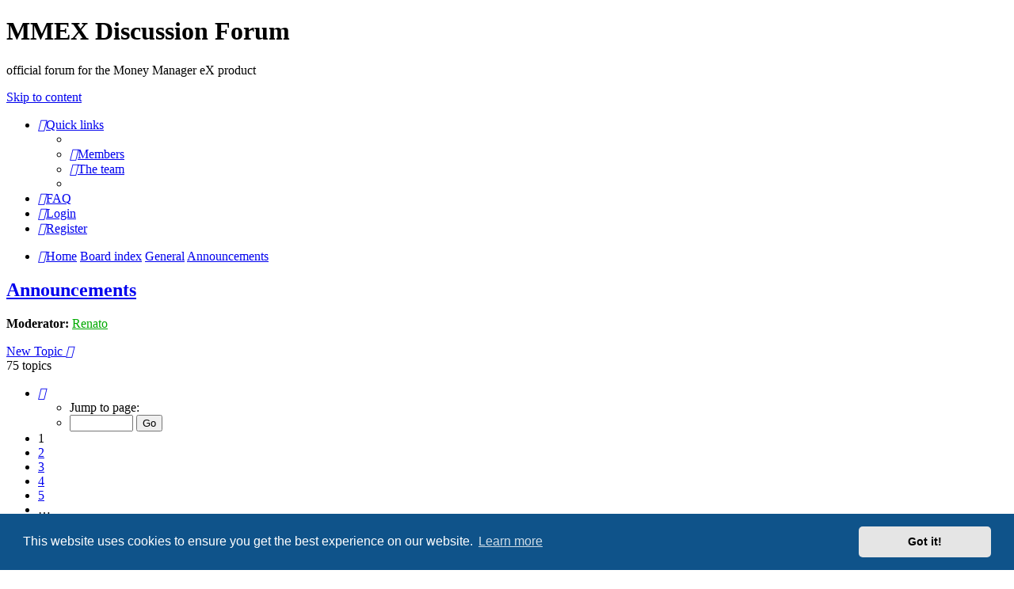

--- FILE ---
content_type: text/html; charset=UTF-8
request_url: https://forum.moneymanagerex.org/viewforum.php?f=3&sid=528a0b1e8c35fae84919bc1b00f8ed4b
body_size: 6507
content:
<!DOCTYPE html>
<html dir="ltr" lang="en-gb">
<head>
<meta charset="utf-8" />
<meta http-equiv="X-UA-Compatible" content="IE=edge">
<meta name="viewport" content="width=device-width, initial-scale=1" />

        <link href="./mobiquo/smartbanner/manifest.json" rel="manifest">
        
        <meta name="apple-itunes-app" content="app-id=307880732, affiliate-data=at=10lR7C, app-argument=tapatalk://forum.moneymanagerex.org/?ttfid=114216&fid=3&page=1&perpage=10&location=forum" />
        
<title>Announcements - MMEX Discussion Forum</title>

	<link rel="alternate" type="application/atom+xml" title="Feed - MMEX Discussion Forum" href="/app.php/feed?sid=efd8eb9bfd13287f0391c8aec4f72419">	<link rel="alternate" type="application/atom+xml" title="Feed - News" href="/app.php/feed/news?sid=efd8eb9bfd13287f0391c8aec4f72419">	<link rel="alternate" type="application/atom+xml" title="Feed - All forums" href="/app.php/feed/forums?sid=efd8eb9bfd13287f0391c8aec4f72419">	<link rel="alternate" type="application/atom+xml" title="Feed - New Topics" href="/app.php/feed/topics?sid=efd8eb9bfd13287f0391c8aec4f72419">	<link rel="alternate" type="application/atom+xml" title="Feed - Active Topics" href="/app.php/feed/topics_active?sid=efd8eb9bfd13287f0391c8aec4f72419">			
	<link rel="canonical" href="https://forum.moneymanagerex.org/viewforum.php?f=3">

<!--
	phpBB style name: prosilver
	Based on style:   prosilver (this is the default phpBB3 style)
	Original author:  Tom Beddard ( http://www.subBlue.com/ )
	Modified by:
-->

<link href="./assets/css/font-awesome.min.css?assets_version=115" rel="stylesheet">
<link href="./styles/prosilver/theme/stylesheet.css?assets_version=115" rel="stylesheet">
<link href="./styles/prosilver/theme/en/stylesheet.css?assets_version=115" rel="stylesheet">



	<link href="./assets/cookieconsent/cookieconsent.min.css?assets_version=115" rel="stylesheet">

<!--[if lte IE 9]>
	<link href="./styles/prosilver/theme/tweaks.css?assets_version=115" rel="stylesheet">
<![endif]-->

<style type="text/css">
    .mention {
        color: #ff0000;
    }
</style>
<link href="./ext/paul999/mention/styles/all/theme/mention.css?assets_version=115" rel="stylesheet" media="screen">
<link href="./ext/phpbb/ads/styles/all/theme/phpbbads.css?assets_version=115" rel="stylesheet" media="screen">



					<!-- Global site tag (gtag.js) - Google Analytics -->
		<script async src="https://www.googletagmanager.com/gtag/js?id=G-55NP628XYR"></script>
		<script>
			window.dataLayer = window.dataLayer || [];
			function gtag(){dataLayer.push(arguments);}
			gtag('js', new Date());

			gtag('config', 'G-55NP628XYR', {});
		</script>
	
</head>
<body id="phpbb" class="nojs notouch section-viewforum ltr ">


<div id="wrap" class="wrap">
	<a id="top" class="top-anchor" accesskey="t"></a>
	<div id="page-header">
		<div class="headerbar" role="banner">
					<div class="inner">

			<div id="site-description" class="site-description">
		<a id="logo" class="logo" href="https://forum.moneymanagerex.org" title="Home">
					<span class="site_logo"></span>
				</a>
				<h1>MMEX Discussion Forum</h1>
				<p>official forum for the Money Manager eX product</p>
				<p class="skiplink"><a href="#start_here">Skip to content</a></p>
			</div>

									
			</div>
					</div>
				<div class="navbar" role="navigation">
	<div class="inner">

	<ul id="nav-main" class="nav-main linklist" role="menubar">

		<li id="quick-links" class="quick-links dropdown-container responsive-menu hidden" data-skip-responsive="true">
			<a href="#" class="dropdown-trigger">
				<i class="icon fa-bars fa-fw" aria-hidden="true"></i><span>Quick links</span>
			</a>
			<div class="dropdown">
				<div class="pointer"><div class="pointer-inner"></div></div>
				<ul class="dropdown-contents" role="menu">
					
					
											<li class="separator"></li>
													<li>
								<a href="./memberlist.php?sid=efd8eb9bfd13287f0391c8aec4f72419" role="menuitem">
									<i class="icon fa-group fa-fw" aria-hidden="true"></i><span>Members</span>
								</a>
							</li>
																			<li>
								<a href="./memberlist.php?mode=team&amp;sid=efd8eb9bfd13287f0391c8aec4f72419" role="menuitem">
									<i class="icon fa-shield fa-fw" aria-hidden="true"></i><span>The team</span>
								</a>
							</li>
																<li class="separator"></li>

									</ul>
			</div>
		</li>

				<li data-skip-responsive="true">
			<a href="/app.php/help/faq?sid=efd8eb9bfd13287f0391c8aec4f72419" rel="help" title="Frequently Asked Questions" role="menuitem">
				<i class="icon fa-question-circle fa-fw" aria-hidden="true"></i><span>FAQ</span>
			</a>
		</li>
						
			<li class="rightside"  data-skip-responsive="true">
			<a href="./ucp.php?mode=login&amp;redirect=viewforum.php%3Ff%3D3&amp;sid=efd8eb9bfd13287f0391c8aec4f72419" title="Login" accesskey="x" role="menuitem">
				<i class="icon fa-power-off fa-fw" aria-hidden="true"></i><span>Login</span>
			</a>
		</li>
					<li class="rightside" data-skip-responsive="true">
				<a href="./ucp.php?mode=register&amp;sid=efd8eb9bfd13287f0391c8aec4f72419" role="menuitem">
					<i class="icon fa-pencil-square-o  fa-fw" aria-hidden="true"></i><span>Register</span>
				</a>
			</li>
						</ul>

	<ul id="nav-breadcrumbs" class="nav-breadcrumbs linklist navlinks" role="menubar">
				
		
		<li class="breadcrumbs" itemscope itemtype="https://schema.org/BreadcrumbList">

							<span class="crumb" itemtype="https://schema.org/ListItem" itemprop="itemListElement" itemscope><a itemprop="item" href="https://forum.moneymanagerex.org" data-navbar-reference="home"><i class="icon fa-home fa-fw" aria-hidden="true"></i><span itemprop="name">Home</span></a><meta itemprop="position" content="1" /></span>
			
							<span class="crumb" itemtype="https://schema.org/ListItem" itemprop="itemListElement" itemscope><a itemprop="item" href="./index.php?sid=efd8eb9bfd13287f0391c8aec4f72419" accesskey="h" data-navbar-reference="index"><span itemprop="name">Board index</span></a><meta itemprop="position" content="2" /></span>

											
								<span class="crumb" itemtype="https://schema.org/ListItem" itemprop="itemListElement" itemscope data-forum-id="1"><a itemprop="item" href="./viewforum.php?f=1&amp;sid=efd8eb9bfd13287f0391c8aec4f72419"><span itemprop="name">General</span></a><meta itemprop="position" content="3" /></span>
															
								<span class="crumb" itemtype="https://schema.org/ListItem" itemprop="itemListElement" itemscope data-forum-id="3"><a itemprop="item" href="./viewforum.php?f=3&amp;sid=efd8eb9bfd13287f0391c8aec4f72419"><span itemprop="name">Announcements</span></a><meta itemprop="position" content="4" /></span>
							
					</li>

		
			</ul>

	</div>
</div>
	</div>

	
	<a id="start_here" class="anchor"></a>
	<div id="page-body" class="page-body" role="main">
		
			<script>
		var u_phpbb_ads_click = '\/app.php\/adsclick\/0';
	</script>
	<h2 class="forum-title"><a href="./viewforum.php?f=3&amp;sid=efd8eb9bfd13287f0391c8aec4f72419">Announcements</a></h2>
<div>
	<!-- NOTE: remove the style="display: none" when you want to have the forum description on the forum body -->
	<div style="display: none !important;">Latest news and announcements<br /></div>	<p><strong>Moderator:</strong> <a href="./memberlist.php?mode=viewprofile&amp;u=4087&amp;sid=efd8eb9bfd13287f0391c8aec4f72419" style="color: #00AA00;" class="username-coloured">Renato</a></p></div>



	<div class="action-bar bar-top">

				
		<a href="./posting.php?mode=post&amp;f=3&amp;sid=efd8eb9bfd13287f0391c8aec4f72419" class="button" title="Post a new topic">
							<span>New Topic</span> <i class="icon fa-pencil fa-fw" aria-hidden="true"></i>
					</a>
				
	
	<div class="pagination">
				75 topics
					<ul>
	<li class="dropdown-container dropdown-button-control dropdown-page-jump page-jump">
		<a class="button button-icon-only dropdown-trigger" href="#" title="Click to jump to page…" role="button"><i class="icon fa-level-down fa-rotate-270" aria-hidden="true"></i><span class="sr-only">Page <strong>1</strong> of <strong>8</strong></span></a>
		<div class="dropdown">
			<div class="pointer"><div class="pointer-inner"></div></div>
			<ul class="dropdown-contents">
				<li>Jump to page:</li>
				<li class="page-jump-form">
					<input type="number" name="page-number" min="1" max="999999" title="Enter the page number you wish to go to" class="inputbox tiny" data-per-page="10" data-base-url=".&#x2F;viewforum.php&#x3F;f&#x3D;3&amp;amp&#x3B;sid&#x3D;efd8eb9bfd13287f0391c8aec4f72419" data-start-name="start" />
					<input class="button2" value="Go" type="button" />
				</li>
			</ul>
		</div>
	</li>
		<li class="active"><span>1</span></li>
				<li><a class="button" href="./viewforum.php?f=3&amp;sid=efd8eb9bfd13287f0391c8aec4f72419&amp;start=10" role="button">2</a></li>
				<li><a class="button" href="./viewforum.php?f=3&amp;sid=efd8eb9bfd13287f0391c8aec4f72419&amp;start=20" role="button">3</a></li>
				<li><a class="button" href="./viewforum.php?f=3&amp;sid=efd8eb9bfd13287f0391c8aec4f72419&amp;start=30" role="button">4</a></li>
				<li><a class="button" href="./viewforum.php?f=3&amp;sid=efd8eb9bfd13287f0391c8aec4f72419&amp;start=40" role="button">5</a></li>
			<li class="ellipsis" role="separator"><span>…</span></li>
				<li><a class="button" href="./viewforum.php?f=3&amp;sid=efd8eb9bfd13287f0391c8aec4f72419&amp;start=70" role="button">8</a></li>
				<li class="arrow next"><a class="button button-icon-only" href="./viewforum.php?f=3&amp;sid=efd8eb9bfd13287f0391c8aec4f72419&amp;start=10" rel="next" role="button"><i class="icon fa-chevron-right fa-fw" aria-hidden="true"></i><span class="sr-only">Next</span></a></li>
	</ul>
			</div>

	</div>




	
			<div class="forumbg announcement">
		<div class="inner">
		<ul class="topiclist">
			<li class="header">
				<dl class="row-item">
					<dt><div class="list-inner">Announcements</div></dt>
					<dd class="posts">Replies</dd>
					<dd class="views">Views</dd>
					<dd class="lastpost"><span>Last post</span></dd>
				</dl>
			</li>
		</ul>
		<ul class="topiclist topics">
	
				<li class="row bg1 announce">
						<dl class="row-item announce_read">
				<dt title="No unread posts">
										<div class="list-inner">
																		<a href="./viewtopic.php?t=11491&amp;sid=efd8eb9bfd13287f0391c8aec4f72419" class="topictitle">Version v1.9.2 Desktop is released</a>																								<br />
						
												<div class="responsive-show" style="display: none;">
							Last post by <a href="./memberlist.php?mode=viewprofile&amp;u=4087&amp;sid=efd8eb9bfd13287f0391c8aec4f72419" style="color: #00AA00;" class="username-coloured">Renato</a> &laquo; <a href="./viewtopic.php?p=26888&amp;sid=efd8eb9bfd13287f0391c8aec4f72419#p26888" title="Go to last post"><time datetime="2026-01-24T16:23:26+00:00">Sat Jan 24, 2026 4:23 pm</time></a>
													</div>
														<span class="responsive-show left-box" style="display: none;">Replies: <strong>1</strong></span>
													
						<div class="topic-poster responsive-hide left-box">
																												by <a href="./memberlist.php?mode=viewprofile&amp;u=47489&amp;sid=efd8eb9bfd13287f0391c8aec4f72419" style="color: #00AA00;" class="username-coloured">whall3y</a> &raquo; <time datetime="2026-01-20T16:13:01+00:00">Tue Jan 20, 2026 4:13 pm</time>
																				</div>

						
											</div>
				</dt>
				<dd class="posts">1 <dfn>Replies</dfn></dd>
				<dd class="views">15672 <dfn>Views</dfn></dd>
				<dd class="lastpost">
					<span><dfn>Last post </dfn>by <a href="./memberlist.php?mode=viewprofile&amp;u=4087&amp;sid=efd8eb9bfd13287f0391c8aec4f72419" style="color: #00AA00;" class="username-coloured">Renato</a>													<a href="./viewtopic.php?p=26888&amp;sid=efd8eb9bfd13287f0391c8aec4f72419#p26888" title="Go to last post">
								<i class="icon fa-external-link-square fa-fw icon-lightgray icon-md" aria-hidden="true"></i><span class="sr-only"></span>
							</a>
												<br /><time datetime="2026-01-24T16:23:26+00:00">Sat Jan 24, 2026 4:23 pm</time>
					</span>
				</dd>
			</dl>
					</li>
		
	

			</ul>
		</div>
	</div>
	
			<div class="forumbg">
		<div class="inner">
		<ul class="topiclist">
			<li class="header">
				<dl class="row-item">
					<dt><div class="list-inner">Topics</div></dt>
					<dd class="posts">Replies</dd>
					<dd class="views">Views</dd>
					<dd class="lastpost"><span>Last post</span></dd>
				</dl>
			</li>
		</ul>
		<ul class="topiclist topics">
	
				<li class="row bg2">
						<dl class="row-item topic_read">
				<dt title="No unread posts">
										<div class="list-inner">
																		<a href="./viewtopic.php?t=11450&amp;sid=efd8eb9bfd13287f0391c8aec4f72419" class="topictitle">Version v1.9.1 Desktop is released</a>																								<br />
						
												<div class="responsive-show" style="display: none;">
							Last post by <a href="./memberlist.php?mode=viewprofile&amp;u=47489&amp;sid=efd8eb9bfd13287f0391c8aec4f72419" style="color: #00AA00;" class="username-coloured">whall3y</a> &laquo; <a href="./viewtopic.php?p=26693&amp;sid=efd8eb9bfd13287f0391c8aec4f72419#p26693" title="Go to last post"><time datetime="2025-09-12T08:00:03+00:00">Fri Sep 12, 2025 8:00 am</time></a>
													</div>
													
						<div class="topic-poster responsive-hide left-box">
																												by <a href="./memberlist.php?mode=viewprofile&amp;u=47489&amp;sid=efd8eb9bfd13287f0391c8aec4f72419" style="color: #00AA00;" class="username-coloured">whall3y</a> &raquo; <time datetime="2025-09-12T08:00:03+00:00">Fri Sep 12, 2025 8:00 am</time>
																				</div>

						
											</div>
				</dt>
				<dd class="posts">0 <dfn>Replies</dfn></dd>
				<dd class="views">316352 <dfn>Views</dfn></dd>
				<dd class="lastpost">
					<span><dfn>Last post </dfn>by <a href="./memberlist.php?mode=viewprofile&amp;u=47489&amp;sid=efd8eb9bfd13287f0391c8aec4f72419" style="color: #00AA00;" class="username-coloured">whall3y</a>													<a href="./viewtopic.php?p=26693&amp;sid=efd8eb9bfd13287f0391c8aec4f72419#p26693" title="Go to last post">
								<i class="icon fa-external-link-square fa-fw icon-lightgray icon-md" aria-hidden="true"></i><span class="sr-only"></span>
							</a>
												<br /><time datetime="2025-09-12T08:00:03+00:00">Fri Sep 12, 2025 8:00 am</time>
					</span>
				</dd>
			</dl>
					</li>
		
	

	
	
				<li class="row bg1">
						<dl class="row-item topic_read">
				<dt title="No unread posts">
										<div class="list-inner">
																		<a href="./viewtopic.php?t=11308&amp;sid=efd8eb9bfd13287f0391c8aec4f72419" class="topictitle">Version 1.9.0 is released</a>																								<br />
						
												<div class="responsive-show" style="display: none;">
							Last post by <a href="./memberlist.php?mode=viewprofile&amp;u=47489&amp;sid=efd8eb9bfd13287f0391c8aec4f72419" style="color: #00AA00;" class="username-coloured">whall3y</a> &laquo; <a href="./viewtopic.php?p=25982&amp;sid=efd8eb9bfd13287f0391c8aec4f72419#p25982" title="Go to last post"><time datetime="2025-02-07T16:34:29+00:00">Fri Feb 07, 2025 4:34 pm</time></a>
													</div>
													
						<div class="topic-poster responsive-hide left-box">
																												by <a href="./memberlist.php?mode=viewprofile&amp;u=47489&amp;sid=efd8eb9bfd13287f0391c8aec4f72419" style="color: #00AA00;" class="username-coloured">whall3y</a> &raquo; <time datetime="2025-02-07T16:34:29+00:00">Fri Feb 07, 2025 4:34 pm</time>
																				</div>

						
											</div>
				</dt>
				<dd class="posts">0 <dfn>Replies</dfn></dd>
				<dd class="views">422423 <dfn>Views</dfn></dd>
				<dd class="lastpost">
					<span><dfn>Last post </dfn>by <a href="./memberlist.php?mode=viewprofile&amp;u=47489&amp;sid=efd8eb9bfd13287f0391c8aec4f72419" style="color: #00AA00;" class="username-coloured">whall3y</a>													<a href="./viewtopic.php?p=25982&amp;sid=efd8eb9bfd13287f0391c8aec4f72419#p25982" title="Go to last post">
								<i class="icon fa-external-link-square fa-fw icon-lightgray icon-md" aria-hidden="true"></i><span class="sr-only"></span>
							</a>
												<br /><time datetime="2025-02-07T16:34:29+00:00">Fri Feb 07, 2025 4:34 pm</time>
					</span>
				</dd>
			</dl>
					</li>
		
	

	
	
				<li class="row bg2">
						<dl class="row-item topic_read">
				<dt title="No unread posts">
										<div class="list-inner">
																		<a href="./viewtopic.php?t=11220&amp;sid=efd8eb9bfd13287f0391c8aec4f72419" class="topictitle">Version 1.8.1 is released</a>																								<br />
						
												<div class="responsive-show" style="display: none;">
							Last post by <a href="./memberlist.php?mode=viewprofile&amp;u=47489&amp;sid=efd8eb9bfd13287f0391c8aec4f72419" style="color: #00AA00;" class="username-coloured">whall3y</a> &laquo; <a href="./viewtopic.php?p=25555&amp;sid=efd8eb9bfd13287f0391c8aec4f72419#p25555" title="Go to last post"><time datetime="2024-11-29T16:34:30+00:00">Fri Nov 29, 2024 4:34 pm</time></a>
													</div>
													
						<div class="topic-poster responsive-hide left-box">
																												by <a href="./memberlist.php?mode=viewprofile&amp;u=47489&amp;sid=efd8eb9bfd13287f0391c8aec4f72419" style="color: #00AA00;" class="username-coloured">whall3y</a> &raquo; <time datetime="2024-11-29T16:34:30+00:00">Fri Nov 29, 2024 4:34 pm</time>
																				</div>

						
											</div>
				</dt>
				<dd class="posts">0 <dfn>Replies</dfn></dd>
				<dd class="views">175497 <dfn>Views</dfn></dd>
				<dd class="lastpost">
					<span><dfn>Last post </dfn>by <a href="./memberlist.php?mode=viewprofile&amp;u=47489&amp;sid=efd8eb9bfd13287f0391c8aec4f72419" style="color: #00AA00;" class="username-coloured">whall3y</a>													<a href="./viewtopic.php?p=25555&amp;sid=efd8eb9bfd13287f0391c8aec4f72419#p25555" title="Go to last post">
								<i class="icon fa-external-link-square fa-fw icon-lightgray icon-md" aria-hidden="true"></i><span class="sr-only"></span>
							</a>
												<br /><time datetime="2024-11-29T16:34:30+00:00">Fri Nov 29, 2024 4:34 pm</time>
					</span>
				</dd>
			</dl>
					</li>
		
	

	
	
				<li class="row bg1">
						<dl class="row-item topic_read">
				<dt title="No unread posts">
										<div class="list-inner">
																		<a href="./viewtopic.php?t=11007&amp;sid=efd8eb9bfd13287f0391c8aec4f72419" class="topictitle">v2024.02.02 (1017) is available on F-Droid now</a>																								<br />
						
												<div class="responsive-show" style="display: none;">
							Last post by <a href="./memberlist.php?mode=viewprofile&amp;u=4489&amp;sid=efd8eb9bfd13287f0391c8aec4f72419" class="username">guangong</a> &laquo; <a href="./viewtopic.php?p=25365&amp;sid=efd8eb9bfd13287f0391c8aec4f72419#p25365" title="Go to last post"><time datetime="2024-09-22T04:47:35+00:00">Sun Sep 22, 2024 4:47 am</time></a>
													</div>
														<span class="responsive-show left-box" style="display: none;">Replies: <strong>19</strong></span>
													
						<div class="topic-poster responsive-hide left-box">
																												by <a href="./memberlist.php?mode=viewprofile&amp;u=4489&amp;sid=efd8eb9bfd13287f0391c8aec4f72419" class="username">guangong</a> &raquo; <time datetime="2024-02-09T08:18:28+00:00">Fri Feb 09, 2024 8:18 am</time>
																				</div>

												<div class="pagination">
							<span><i class="icon fa-clone fa-fw" aria-hidden="true"></i></span>
							<ul>
															<li><a class="button" href="./viewtopic.php?t=11007&amp;sid=efd8eb9bfd13287f0391c8aec4f72419">1</a></li>
																							<li><a class="button" href="./viewtopic.php?t=11007&amp;sid=efd8eb9bfd13287f0391c8aec4f72419&amp;start=10">2</a></li>
																																													</ul>
						</div>
						
											</div>
				</dt>
				<dd class="posts">19 <dfn>Replies</dfn></dd>
				<dd class="views">1177905 <dfn>Views</dfn></dd>
				<dd class="lastpost">
					<span><dfn>Last post </dfn>by <a href="./memberlist.php?mode=viewprofile&amp;u=4489&amp;sid=efd8eb9bfd13287f0391c8aec4f72419" class="username">guangong</a>													<a href="./viewtopic.php?p=25365&amp;sid=efd8eb9bfd13287f0391c8aec4f72419#p25365" title="Go to last post">
								<i class="icon fa-external-link-square fa-fw icon-lightgray icon-md" aria-hidden="true"></i><span class="sr-only"></span>
							</a>
												<br /><time datetime="2024-09-22T04:47:35+00:00">Sun Sep 22, 2024 4:47 am</time>
					</span>
				</dd>
			</dl>
					</li>
		
	

	
	
				<li class="row bg2">
						<dl class="row-item topic_read">
				<dt title="No unread posts">
										<div class="list-inner">
																		<a href="./viewtopic.php?t=11083&amp;sid=efd8eb9bfd13287f0391c8aec4f72419" class="topictitle">v1.8.0 Desktop is released</a>																								<br />
						
												<div class="responsive-show" style="display: none;">
							Last post by <a href="./memberlist.php?mode=viewprofile&amp;u=47489&amp;sid=efd8eb9bfd13287f0391c8aec4f72419" style="color: #00AA00;" class="username-coloured">whall3y</a> &laquo; <a href="./viewtopic.php?p=25060&amp;sid=efd8eb9bfd13287f0391c8aec4f72419#p25060" title="Go to last post"><time datetime="2024-04-29T08:06:50+00:00">Mon Apr 29, 2024 8:06 am</time></a>
													</div>
													
						<div class="topic-poster responsive-hide left-box">
																												by <a href="./memberlist.php?mode=viewprofile&amp;u=47489&amp;sid=efd8eb9bfd13287f0391c8aec4f72419" style="color: #00AA00;" class="username-coloured">whall3y</a> &raquo; <time datetime="2024-04-29T08:06:50+00:00">Mon Apr 29, 2024 8:06 am</time>
																				</div>

						
											</div>
				</dt>
				<dd class="posts">0 <dfn>Replies</dfn></dd>
				<dd class="views">211366 <dfn>Views</dfn></dd>
				<dd class="lastpost">
					<span><dfn>Last post </dfn>by <a href="./memberlist.php?mode=viewprofile&amp;u=47489&amp;sid=efd8eb9bfd13287f0391c8aec4f72419" style="color: #00AA00;" class="username-coloured">whall3y</a>													<a href="./viewtopic.php?p=25060&amp;sid=efd8eb9bfd13287f0391c8aec4f72419#p25060" title="Go to last post">
								<i class="icon fa-external-link-square fa-fw icon-lightgray icon-md" aria-hidden="true"></i><span class="sr-only"></span>
							</a>
												<br /><time datetime="2024-04-29T08:06:50+00:00">Mon Apr 29, 2024 8:06 am</time>
					</span>
				</dd>
			</dl>
					</li>
		
	

	
	
				<li class="row bg1">
						<dl class="row-item topic_read">
				<dt title="No unread posts">
										<div class="list-inner">
																		<a href="./viewtopic.php?t=10955&amp;sid=efd8eb9bfd13287f0391c8aec4f72419" class="topictitle">Version 1.7.0 is released</a>																								<br />
						
												<div class="responsive-show" style="display: none;">
							Last post by <a href="./memberlist.php?mode=viewprofile&amp;u=47489&amp;sid=efd8eb9bfd13287f0391c8aec4f72419" style="color: #00AA00;" class="username-coloured">whall3y</a> &laquo; <a href="./viewtopic.php?p=24576&amp;sid=efd8eb9bfd13287f0391c8aec4f72419#p24576" title="Go to last post"><time datetime="2023-12-26T19:35:22+00:00">Tue Dec 26, 2023 7:35 pm</time></a>
													</div>
													
						<div class="topic-poster responsive-hide left-box">
																												by <a href="./memberlist.php?mode=viewprofile&amp;u=47489&amp;sid=efd8eb9bfd13287f0391c8aec4f72419" style="color: #00AA00;" class="username-coloured">whall3y</a> &raquo; <time datetime="2023-12-26T19:35:22+00:00">Tue Dec 26, 2023 7:35 pm</time>
																				</div>

						
											</div>
				</dt>
				<dd class="posts">0 <dfn>Replies</dfn></dd>
				<dd class="views">227472 <dfn>Views</dfn></dd>
				<dd class="lastpost">
					<span><dfn>Last post </dfn>by <a href="./memberlist.php?mode=viewprofile&amp;u=47489&amp;sid=efd8eb9bfd13287f0391c8aec4f72419" style="color: #00AA00;" class="username-coloured">whall3y</a>													<a href="./viewtopic.php?p=24576&amp;sid=efd8eb9bfd13287f0391c8aec4f72419#p24576" title="Go to last post">
								<i class="icon fa-external-link-square fa-fw icon-lightgray icon-md" aria-hidden="true"></i><span class="sr-only"></span>
							</a>
												<br /><time datetime="2023-12-26T19:35:22+00:00">Tue Dec 26, 2023 7:35 pm</time>
					</span>
				</dd>
			</dl>
					</li>
		
	

	
	
				<li class="row bg2">
						<dl class="row-item topic_read">
				<dt title="No unread posts">
										<div class="list-inner">
																		<a href="./viewtopic.php?t=10863&amp;sid=efd8eb9bfd13287f0391c8aec4f72419" class="topictitle">Version 1.6.4 released</a>																								<br />
						
												<div class="responsive-show" style="display: none;">
							Last post by <a href="./memberlist.php?mode=viewprofile&amp;u=4087&amp;sid=efd8eb9bfd13287f0391c8aec4f72419" style="color: #00AA00;" class="username-coloured">Renato</a> &laquo; <a href="./viewtopic.php?p=24045&amp;sid=efd8eb9bfd13287f0391c8aec4f72419#p24045" title="Go to last post"><time datetime="2023-06-21T21:05:04+00:00">Wed Jun 21, 2023 9:05 pm</time></a>
													</div>
													
						<div class="topic-poster responsive-hide left-box">
																												by <a href="./memberlist.php?mode=viewprofile&amp;u=4087&amp;sid=efd8eb9bfd13287f0391c8aec4f72419" style="color: #00AA00;" class="username-coloured">Renato</a> &raquo; <time datetime="2023-06-21T21:05:04+00:00">Wed Jun 21, 2023 9:05 pm</time>
																				</div>

						
											</div>
				</dt>
				<dd class="posts">0 <dfn>Replies</dfn></dd>
				<dd class="views">278147 <dfn>Views</dfn></dd>
				<dd class="lastpost">
					<span><dfn>Last post </dfn>by <a href="./memberlist.php?mode=viewprofile&amp;u=4087&amp;sid=efd8eb9bfd13287f0391c8aec4f72419" style="color: #00AA00;" class="username-coloured">Renato</a>													<a href="./viewtopic.php?p=24045&amp;sid=efd8eb9bfd13287f0391c8aec4f72419#p24045" title="Go to last post">
								<i class="icon fa-external-link-square fa-fw icon-lightgray icon-md" aria-hidden="true"></i><span class="sr-only"></span>
							</a>
												<br /><time datetime="2023-06-21T21:05:04+00:00">Wed Jun 21, 2023 9:05 pm</time>
					</span>
				</dd>
			</dl>
					</li>
		
	

	
	
				<li class="row bg1">
						<dl class="row-item topic_read">
				<dt title="No unread posts">
										<div class="list-inner">
																		<a href="./viewtopic.php?t=10797&amp;sid=efd8eb9bfd13287f0391c8aec4f72419" class="topictitle">Version 1.6.3 is released</a>																								<br />
						
												<div class="responsive-show" style="display: none;">
							Last post by <a href="./memberlist.php?mode=viewprofile&amp;u=4087&amp;sid=efd8eb9bfd13287f0391c8aec4f72419" style="color: #00AA00;" class="username-coloured">Renato</a> &laquo; <a href="./viewtopic.php?p=23768&amp;sid=efd8eb9bfd13287f0391c8aec4f72419#p23768" title="Go to last post"><time datetime="2023-02-01T09:22:59+00:00">Wed Feb 01, 2023 9:22 am</time></a>
													</div>
													
						<div class="topic-poster responsive-hide left-box">
																												by <a href="./memberlist.php?mode=viewprofile&amp;u=4087&amp;sid=efd8eb9bfd13287f0391c8aec4f72419" style="color: #00AA00;" class="username-coloured">Renato</a> &raquo; <time datetime="2023-02-01T09:22:59+00:00">Wed Feb 01, 2023 9:22 am</time>
																				</div>

						
											</div>
				</dt>
				<dd class="posts">0 <dfn>Replies</dfn></dd>
				<dd class="views">191951 <dfn>Views</dfn></dd>
				<dd class="lastpost">
					<span><dfn>Last post </dfn>by <a href="./memberlist.php?mode=viewprofile&amp;u=4087&amp;sid=efd8eb9bfd13287f0391c8aec4f72419" style="color: #00AA00;" class="username-coloured">Renato</a>													<a href="./viewtopic.php?p=23768&amp;sid=efd8eb9bfd13287f0391c8aec4f72419#p23768" title="Go to last post">
								<i class="icon fa-external-link-square fa-fw icon-lightgray icon-md" aria-hidden="true"></i><span class="sr-only"></span>
							</a>
												<br /><time datetime="2023-02-01T09:22:59+00:00">Wed Feb 01, 2023 9:22 am</time>
					</span>
				</dd>
			</dl>
					</li>
		
	

	
	
				<li class="row bg2">
						<dl class="row-item topic_read">
				<dt title="No unread posts">
										<div class="list-inner">
																		<a href="./viewtopic.php?t=10749&amp;sid=efd8eb9bfd13287f0391c8aec4f72419" class="topictitle">v1.6.2 is released</a>																								<br />
						
												<div class="responsive-show" style="display: none;">
							Last post by <a href="./memberlist.php?mode=viewprofile&amp;u=47489&amp;sid=efd8eb9bfd13287f0391c8aec4f72419" style="color: #00AA00;" class="username-coloured">whall3y</a> &laquo; <a href="./viewtopic.php?p=23616&amp;sid=efd8eb9bfd13287f0391c8aec4f72419#p23616" title="Go to last post"><time datetime="2022-12-18T19:11:01+00:00">Sun Dec 18, 2022 7:11 pm</time></a>
													</div>
													
						<div class="topic-poster responsive-hide left-box">
																												by <a href="./memberlist.php?mode=viewprofile&amp;u=47489&amp;sid=efd8eb9bfd13287f0391c8aec4f72419" style="color: #00AA00;" class="username-coloured">whall3y</a> &raquo; <time datetime="2022-12-18T19:11:01+00:00">Sun Dec 18, 2022 7:11 pm</time>
																				</div>

						
											</div>
				</dt>
				<dd class="posts">0 <dfn>Replies</dfn></dd>
				<dd class="views">178600 <dfn>Views</dfn></dd>
				<dd class="lastpost">
					<span><dfn>Last post </dfn>by <a href="./memberlist.php?mode=viewprofile&amp;u=47489&amp;sid=efd8eb9bfd13287f0391c8aec4f72419" style="color: #00AA00;" class="username-coloured">whall3y</a>													<a href="./viewtopic.php?p=23616&amp;sid=efd8eb9bfd13287f0391c8aec4f72419#p23616" title="Go to last post">
								<i class="icon fa-external-link-square fa-fw icon-lightgray icon-md" aria-hidden="true"></i><span class="sr-only"></span>
							</a>
												<br /><time datetime="2022-12-18T19:11:01+00:00">Sun Dec 18, 2022 7:11 pm</time>
					</span>
				</dd>
			</dl>
					</li>
		
	

	
	
				<li class="row bg1">
						<dl class="row-item topic_read">
				<dt title="No unread posts">
										<div class="list-inner">
																		<a href="./viewtopic.php?t=10727&amp;sid=efd8eb9bfd13287f0391c8aec4f72419" class="topictitle">v1.6.1 is released</a>																								<br />
						
												<div class="responsive-show" style="display: none;">
							Last post by <a href="./memberlist.php?mode=viewprofile&amp;u=47489&amp;sid=efd8eb9bfd13287f0391c8aec4f72419" style="color: #00AA00;" class="username-coloured">whall3y</a> &laquo; <a href="./viewtopic.php?p=23518&amp;sid=efd8eb9bfd13287f0391c8aec4f72419#p23518" title="Go to last post"><time datetime="2022-11-18T11:17:52+00:00">Fri Nov 18, 2022 11:17 am</time></a>
													</div>
													
						<div class="topic-poster responsive-hide left-box">
																												by <a href="./memberlist.php?mode=viewprofile&amp;u=47489&amp;sid=efd8eb9bfd13287f0391c8aec4f72419" style="color: #00AA00;" class="username-coloured">whall3y</a> &raquo; <time datetime="2022-11-18T11:17:52+00:00">Fri Nov 18, 2022 11:17 am</time>
																				</div>

						
											</div>
				</dt>
				<dd class="posts">0 <dfn>Replies</dfn></dd>
				<dd class="views">179824 <dfn>Views</dfn></dd>
				<dd class="lastpost">
					<span><dfn>Last post </dfn>by <a href="./memberlist.php?mode=viewprofile&amp;u=47489&amp;sid=efd8eb9bfd13287f0391c8aec4f72419" style="color: #00AA00;" class="username-coloured">whall3y</a>													<a href="./viewtopic.php?p=23518&amp;sid=efd8eb9bfd13287f0391c8aec4f72419#p23518" title="Go to last post">
								<i class="icon fa-external-link-square fa-fw icon-lightgray icon-md" aria-hidden="true"></i><span class="sr-only"></span>
							</a>
												<br /><time datetime="2022-11-18T11:17:52+00:00">Fri Nov 18, 2022 11:17 am</time>
					</span>
				</dd>
			</dl>
					</li>
		
				</ul>
		</div>
	</div>
	

	<div class="action-bar bar-bottom">
					
			<a href="./posting.php?mode=post&amp;f=3&amp;sid=efd8eb9bfd13287f0391c8aec4f72419" class="button" title="Post a new topic">
							<span>New Topic</span> <i class="icon fa-pencil fa-fw" aria-hidden="true"></i>
						</a>

					
					<form method="post" action="./viewforum.php?f=3&amp;sid=efd8eb9bfd13287f0391c8aec4f72419">
			<div class="dropdown-container dropdown-container-left dropdown-button-control sort-tools">
	<span title="Display and sorting options" class="button button-secondary dropdown-trigger dropdown-select">
		<i class="icon fa-sort-amount-asc fa-fw" aria-hidden="true"></i>
		<span class="caret"><i class="icon fa-sort-down fa-fw" aria-hidden="true"></i></span>
	</span>
	<div class="dropdown hidden">
		<div class="pointer"><div class="pointer-inner"></div></div>
		<div class="dropdown-contents">
			<fieldset class="display-options">
							<label>Display: <select name="st" id="st"><option value="0" selected="selected">All Topics</option><option value="1">1 day</option><option value="7">7 days</option><option value="14">2 weeks</option><option value="30">1 month</option><option value="90">3 months</option><option value="180">6 months</option><option value="365">1 year</option></select></label>
								<label>Sort by: <select name="sk" id="sk"><option value="a">Author</option><option value="t" selected="selected">Post time</option><option value="r">Replies</option><option value="s">Subject</option><option value="v">Views</option></select></label>
				<label>Direction: <select name="sd" id="sd"><option value="a">Ascending</option><option value="d" selected="selected">Descending</option></select></label>
								<hr class="dashed" />
				<input type="submit" class="button2" name="sort" value="Go" />
						</fieldset>
		</div>
	</div>
</div>
			</form>
		
		<div class="pagination">
						75 topics
							<ul>
	<li class="dropdown-container dropdown-button-control dropdown-page-jump page-jump">
		<a class="button button-icon-only dropdown-trigger" href="#" title="Click to jump to page…" role="button"><i class="icon fa-level-down fa-rotate-270" aria-hidden="true"></i><span class="sr-only">Page <strong>1</strong> of <strong>8</strong></span></a>
		<div class="dropdown">
			<div class="pointer"><div class="pointer-inner"></div></div>
			<ul class="dropdown-contents">
				<li>Jump to page:</li>
				<li class="page-jump-form">
					<input type="number" name="page-number" min="1" max="999999" title="Enter the page number you wish to go to" class="inputbox tiny" data-per-page="10" data-base-url=".&#x2F;viewforum.php&#x3F;f&#x3D;3&amp;amp&#x3B;sid&#x3D;efd8eb9bfd13287f0391c8aec4f72419" data-start-name="start" />
					<input class="button2" value="Go" type="button" />
				</li>
			</ul>
		</div>
	</li>
		<li class="active"><span>1</span></li>
				<li><a class="button" href="./viewforum.php?f=3&amp;sid=efd8eb9bfd13287f0391c8aec4f72419&amp;start=10" role="button">2</a></li>
				<li><a class="button" href="./viewforum.php?f=3&amp;sid=efd8eb9bfd13287f0391c8aec4f72419&amp;start=20" role="button">3</a></li>
				<li><a class="button" href="./viewforum.php?f=3&amp;sid=efd8eb9bfd13287f0391c8aec4f72419&amp;start=30" role="button">4</a></li>
				<li><a class="button" href="./viewforum.php?f=3&amp;sid=efd8eb9bfd13287f0391c8aec4f72419&amp;start=40" role="button">5</a></li>
			<li class="ellipsis" role="separator"><span>…</span></li>
				<li><a class="button" href="./viewforum.php?f=3&amp;sid=efd8eb9bfd13287f0391c8aec4f72419&amp;start=70" role="button">8</a></li>
				<li class="arrow next"><a class="button button-icon-only" href="./viewforum.php?f=3&amp;sid=efd8eb9bfd13287f0391c8aec4f72419&amp;start=10" rel="next" role="button"><i class="icon fa-chevron-right fa-fw" aria-hidden="true"></i><span class="sr-only">Next</span></a></li>
	</ul>
					</div>
	</div>


<div class="action-bar actions-jump">
		<p class="jumpbox-return">
		<a href="./index.php?sid=efd8eb9bfd13287f0391c8aec4f72419" class="left-box arrow-left" accesskey="r">
			<i class="icon fa-angle-left fa-fw icon-black" aria-hidden="true"></i><span>Return to Board Index</span>
		</a>
	</p>
	
		<div class="jumpbox dropdown-container dropdown-container-right dropdown-up dropdown-left dropdown-button-control" id="jumpbox">
			<span title="Jump to" class="button button-secondary dropdown-trigger dropdown-select">
				<span>Jump to</span>
				<span class="caret"><i class="icon fa-sort-down fa-fw" aria-hidden="true"></i></span>
			</span>
		<div class="dropdown">
			<div class="pointer"><div class="pointer-inner"></div></div>
			<ul class="dropdown-contents">
																				<li><a href="./viewforum.php?f=1&amp;sid=efd8eb9bfd13287f0391c8aec4f72419" class="jumpbox-cat-link"> <span> General</span></a></li>
																<li><a href="./viewforum.php?f=3&amp;sid=efd8eb9bfd13287f0391c8aec4f72419" class="jumpbox-sub-link"><span class="spacer"></span> <span>&#8627; &nbsp; Announcements</span></a></li>
											</ul>
		</div>
	</div>

	</div>


	<div class="stat-block online-list">
		<h3><a href="./viewonline.php?sid=efd8eb9bfd13287f0391c8aec4f72419">Who is online</a></h3>
		<p>Users browsing this forum: No registered users and 53 guests</p>
	</div>

	<div class="stat-block permissions">
		<h3>Forum permissions</h3>
		<p>You <strong>cannot</strong> post new topics in this forum<br />You <strong>cannot</strong> reply to topics in this forum<br />You <strong>cannot</strong> edit your posts in this forum<br />You <strong>cannot</strong> delete your posts in this forum<br />You <strong>cannot</strong> post attachments in this forum<br /></p>
	</div>

			</div>


<div id="page-footer" class="page-footer" role="contentinfo">
	<div class="navbar" role="navigation">
	<div class="inner">

	<ul id="nav-footer" class="nav-footer linklist" role="menubar">
		<li class="breadcrumbs">
							<span class="crumb"><a href="https://forum.moneymanagerex.org" data-navbar-reference="home"><i class="icon fa-home fa-fw" aria-hidden="true"></i><span>Home</span></a></span>									<span class="crumb"><a href="./index.php?sid=efd8eb9bfd13287f0391c8aec4f72419" data-navbar-reference="index"><span>Board index</span></a></span>					</li>
		
				<li class="rightside">All times are <span title="UTC">UTC</span></li>
							<li class="rightside">
				<a href="/app.php/user/delete_cookies?sid=efd8eb9bfd13287f0391c8aec4f72419" data-ajax="true" data-refresh="true" role="menuitem">
					<i class="icon fa-trash fa-fw" aria-hidden="true"></i><span>Delete cookies</span>
				</a>
			</li>
							<li class="rightside" data-last-responsive="true">
					<a href="./memberlist.php?sid=efd8eb9bfd13287f0391c8aec4f72419" title="View complete list of members" role="menuitem">
						<i class="icon fa-group fa-fw" aria-hidden="true"></i><span>Members</span>
					</a>
				</li>
												<li class="rightside" data-last-responsive="true">
				<a href="./memberlist.php?mode=team&amp;sid=efd8eb9bfd13287f0391c8aec4f72419" role="menuitem">
					<i class="icon fa-shield fa-fw" aria-hidden="true"></i><span>The team</span>
				</a>
			</li>
									<li class="rightside" data-last-responsive="true">
				<a href="./memberlist.php?mode=contactadmin&amp;sid=efd8eb9bfd13287f0391c8aec4f72419" role="menuitem">
					<i class="icon fa-envelope fa-fw" aria-hidden="true"></i><span>Contact us</span>
				</a>
			</li>
			</ul>

	</div>
</div>

	<div class="copyright">
				<p class="footer-row">
			<span class="footer-copyright">Powered by <a href="https://www.phpbb.com/">phpBB</a>&reg; Forum Software &copy; phpBB Limited</span>
		</p>
						<p class="footer-row" role="menu">
			<a class="footer-link" href="./ucp.php?mode=privacy&amp;sid=efd8eb9bfd13287f0391c8aec4f72419" title="Privacy" role="menuitem">
				<span class="footer-link-text">Privacy</span>
			</a>
			|
			<a class="footer-link" href="./ucp.php?mode=terms&amp;sid=efd8eb9bfd13287f0391c8aec4f72419" title="Terms" role="menuitem">
				<span class="footer-link-text">Terms</span>
			</a>
		</p>
					</div>

	<div id="darkenwrapper" class="darkenwrapper" data-ajax-error-title="AJAX error" data-ajax-error-text="Something went wrong when processing your request." data-ajax-error-text-abort="User aborted request." data-ajax-error-text-timeout="Your request timed out; please try again." data-ajax-error-text-parsererror="Something went wrong with the request and the server returned an invalid reply.">
		<div id="darken" class="darken">&nbsp;</div>
	</div>

	<div id="phpbb_alert" class="phpbb_alert" data-l-err="Error" data-l-timeout-processing-req="Request timed out.">
		<a href="#" class="alert_close">
			<i class="icon fa-times-circle fa-fw" aria-hidden="true"></i>
		</a>
		<h3 class="alert_title">&nbsp;</h3><p class="alert_text"></p>
	</div>
	<div id="phpbb_confirm" class="phpbb_alert">
		<a href="#" class="alert_close">
			<i class="icon fa-times-circle fa-fw" aria-hidden="true"></i>
		</a>
		<div class="alert_text"></div>
	</div>
</div>

</div>

<div>
	<a id="bottom" class="anchor" accesskey="z"></a>
	</div>

<script src="./assets/javascript/jquery-3.7.1.min.js?assets_version=115"></script>
<script src="./assets/javascript/core.js?assets_version=115"></script>

	<script src="./assets/cookieconsent/cookieconsent.min.js?assets_version=115"></script>
	<script>
		if (typeof window.cookieconsent === "object") {
			window.addEventListener("load", function(){
				window.cookieconsent.initialise({
					"palette": {
						"popup": {
							"background": "#0F538A"
						},
						"button": {
							"background": "#E5E5E5"
						}
					},
					"theme": "classic",
					"content": {
						"message": "This\u0020website\u0020uses\u0020cookies\u0020to\u0020ensure\u0020you\u0020get\u0020the\u0020best\u0020experience\u0020on\u0020our\u0020website.",
						"dismiss": "Got\u0020it\u0021",
						"link": "Learn\u0020more",
						"href": "./ucp.php?mode=privacy&amp;sid=efd8eb9bfd13287f0391c8aec4f72419"
					}
				});
			});
		}
	</script>




<script src="./ext/phpbb/ads/styles/all/template/js/clicks.js?assets_version=115"></script>
<script src="./styles/prosilver/template/forum_fn.js?assets_version=115"></script>
<script src="./styles/prosilver/template/ajax.js?assets_version=115"></script>






</body>
</html>
